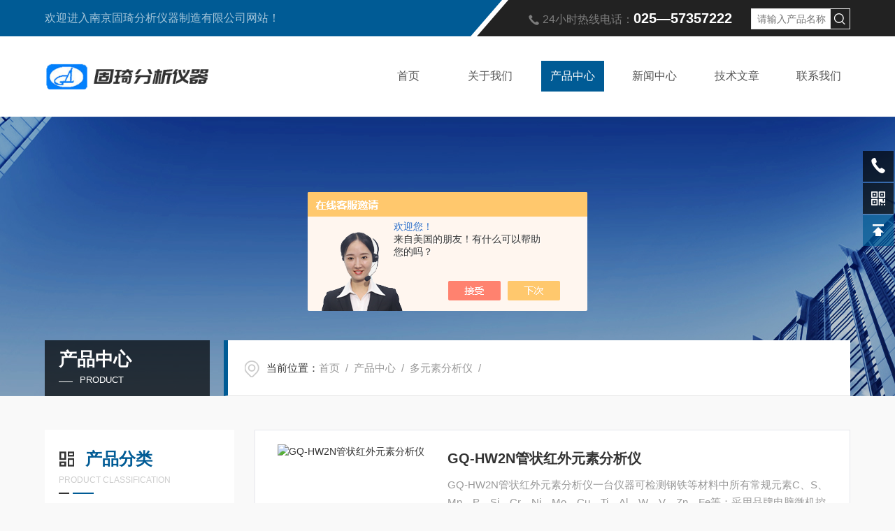

--- FILE ---
content_type: text/html; charset=utf-8
request_url: http://www.gqfxys.com/ParentList-2505058.html
body_size: 5698
content:
<!DOCTYPE html PUBLIC "-//W3C//DTD XHTML 1.0 Transitional//EN" "http://www.w3.org/TR/xhtml1/DTD/xhtml1-transitional.dtd">
<html xmlns="http://www.w3.org/1999/xhtml">
<head>
<link rel="canonical" href="http://www.gqfxys.com/ParentList-2505058.html" />

<meta http-equiv="Content-Type" content="text/html; charset=utf-8" />
<meta http-equiv="X-UA-Compatible" content="IE=edge,chrome=1" />
<meta name="renderer" content="webkit|ie-comp|ie-stand" />
<meta name="viewport" content="width=device-width, initial-scale=1, maximum-scale=1, user-scalable=no" />
<TITLE>多元素分析仪-南京固琦分析仪器制造有限公司</TITLE>
<META NAME="Description" CONTENT="南京固琦分析仪器制造有限公司专业供应销售多元素分析仪系列产品,公司具有良好的市场信誉,专业的售后和技术服务团队,凭借多年不断技术创新,迎得了客户的认可,欢迎来电来涵洽谈合作！">
<META NAME="Keywords" CONTENT="多元素分析仪">
<link rel="stylesheet" type="text/css" href="/skins/262916/css/swiper.min.css">
<script src="/skins/262916/js/jquery-3.6.0.min.js"></script>
<script src="/skins/262916/js/swiper.min.js"></script>
<link type="text/css" rel="stylesheet" href="/skins/262916/css/style.css" />
<!--导航当前状态 JS-->
<script language="javascript" type="text/javascript"> 
    var nav= '3';
</script>
<!--导航当前状态 JS END--> 
<link rel="shortcut icon" href="/Skins/262916/favicon.ico" />
<script type="application/ld+json">
{
"@context": "https://ziyuan.baidu.com/contexts/cambrian.jsonld",
"@id": "http://www.gqfxys.com/ParentList-2505058.html",
"title": "多元素分析仪-南京固琦分析仪器制造有限公司",
"upDate": "2025-11-06T10:23:00"
    }</script>
<script language="javaScript" src="/js/JSChat.js"></script><script language="javaScript">function ChatBoxClickGXH() { DoChatBoxClickGXH('https://chat.chem17.com',254271) }</script><script>!window.jQuery && document.write('<script src="https://public.mtnets.com/Plugins/jQuery/2.2.4/jquery-2.2.4.min.js" integrity="sha384-rY/jv8mMhqDabXSo+UCggqKtdmBfd3qC2/KvyTDNQ6PcUJXaxK1tMepoQda4g5vB" crossorigin="anonymous">'+'</scr'+'ipt>');</script><script type="text/javascript" src="https://chat.chem17.com/chat/KFCenterBox/262916"></script><script type="text/javascript" src="https://chat.chem17.com/chat/KFLeftBox/262916"></script><script>
(function(){
var bp = document.createElement('script');
var curProtocol = window.location.protocol.split(':')[0];
if (curProtocol === 'https') {
bp.src = 'https://zz.bdstatic.com/linksubmit/push.js';
}
else {
bp.src = 'http://push.zhanzhang.baidu.com/push.js';
}
var s = document.getElementsByTagName("script")[0];
s.parentNode.insertBefore(bp, s);
})();
</script>
</head>
<body>
<!--头部开始-->
<header>
  <div class="top_one">
    <div class="w1400">
      <p>欢迎进入南京固琦分析仪器制造有限公司网站！</p>
      <div class="top1_r">
        <img src="/skins/262916/images/top_tel_ico.png" />24小时热线电话：<span>025—57357222</span>
        <div class="top_ss">
          <form name="form1" method="post" action="/products.html">
              <input name="keyword" id="tk" type="text" class="sr" placeholder="请输入产品名称" />
              <input type="submit" class="tj" name="button" id="button" value="" />
          </form>
        </div>
      </div>
    </div>
  </div>
  <div class="top_two">
    <div class="w1400">
      <div class="logo"><a href="/"><img src="/skins/262916/images/logo.png"  alt="南京固琦分析仪器制造有限公司"/></a></div>
      <nav>
        <div class="menu_open">
          <i></i>
          <i></i>
          <i></i>
        </div>
        <div class="nav">  
          <ul class="nav_ul">
            <li class="nav_item"><a href="/" id="navId1">首页</a></li>
            <li class="nav_item"><a href="/aboutus.html" id="navId2">关于我们</a><!--<i></i>-->
              <!--<ul class="nav_item_open">
                  <li class="subopen"><a href="javascript:;">关于我们</a></li>
                  <li class="nav_item2"><a href="/aboutus.html#ab1">企业简介</a></li>
                  <li class="nav_item2"><a href="/aboutus.html#ab2">企业文化</a></li>
                  <li class="nav_item2"><a href="/honor.html">荣誉资质</a></li>
              </ul>-->
            </li>
            <li class="nav_item"><a href="/products.html" id="navId3">产品中心</a></li>
            <li class="nav_item"><a href="/news.html" id="navId4">新闻中心</a></li>                    
            <li class="nav_item"><a href="/article.html" id="navId5">技术文章</a></li>
            <li class="nav_item"><a href="/order.html" id="navId6">联系我们</a></li>
          </ul>
        </div>
        <div class="hcover"></div>
         <script language="javascript" type="text/javascript">
			try {
				document.getElementById("navId" + nav).className = "navon";
			}
			catch (e) {}
		</script>
      </nav>
      
      
    </div>
  </div>
</header>
<script src="https://www.chem17.com/mystat.aspx?u=gqfxyqgs"></script>
<!--头部结束-->
<!--banner 开始-->
<div class="nybanner">
  <img src="/skins/262916/images/nybanner.jpg" class="nyBa_Img">
  <div class="w1400">
    <div class="ny_bigt">产品中心<p>Product</p></div>
    <div class="ny_mbx">
      <p><span>当前位置：</span><a href="/">首页</a>&nbsp;&nbsp;/&nbsp;&nbsp;<a href="/products.html">产品中心</a>&nbsp;&nbsp;/&nbsp;&nbsp;<a href="/ParentList-2505058.html">多元素分析仪</a>&nbsp;&nbsp;/&nbsp;&nbsp;
</p>
    </div>
  </div>
</div>
<!--banner 结束-->

<!--内页主体内容 开始-->
<div class="ny_content cp_content">
  <div class="w1400">
    <div class="proleft">
      <div>
         <div class="cp_type">
          <div class="hd"><p><img src="/skins/262916/images/ProIco.png" />产品分类</p><span>PRODUCT CLASSIFICATION</span><i></i><em></em></div>
          <div class="bd">
              <ul>   
                      
                <li>
                    <p><a href="/ParentList-2505058.html">多元素分析仪</a><span></span></p>
                    <div>
                        
                    </div>
                </li>
                
              </ul>
              <div class="ProAll"><a href="/products.html">查看全部产品<i></i></a></div>
          </div>
        </div>
      </div>
      <!--相关文章 开始-->
      <div class="NyXgwz">
          <div class="NyXgwz_Title"><p><img src="/skins/262916/images/artico.png" />相关文章</p><span>RELATED ARTICLES</span><em></em></div>
          <div class="NyXgwz_List">
              <dl>
                  
                  <dd><a href="/Article-4151065.html">一文看懂元素分析仪</a><span><img src="/skins/262916/images/cs1.png" />2025-09-11</span></dd>
                  
                  <dd><a href="/Article-3848627.html">定碳仪：测量物质中碳含量的仪器</a><span><img src="/skins/262916/images/cs1.png" />2024-10-29</span></dd>
                  
                  <dd><a href="/Article-3999956.html">金属多元素分析仪的测试标准</a><span><img src="/skins/262916/images/cs1.png" />2025-04-17</span></dd>
                  
                  <dd><a href="/Article-3730159.html">矿石检测仪在现代勘探中的应用与创新</a><span><img src="/skins/262916/images/cs1.png" />2024-06-24</span></dd>
                  
              </dl>
          </div>
      </div>
      <!--相关文章 结束-->
    </div>
    <div class="proright">
      <div class="nyPro_list">
          <dl>
              
              
              <dd><div class="nyProList_img"><a href="/Products-38305175.html"><img src="http://img44.chem17.com/gxhpic_0f862160f8/f497e47f81980874e05114f6440e76d83ecd454512c31926ea36ce17589b704c16d55a41c97bc9c5_220_220_5.jpg" class="nyPro_img" alt="GQ-HW2N管状红外元素分析仪"/><i></i></a></div>
<div class="nyProList_text">
    <div class="nyProList_name"><a href="/Products-38305175.html">GQ-HW2N管状红外元素分析仪</a></div>
    <div class="nyProList_ms"><p>GQ-HW2N管状红外元素分析仪一台仪器可检测钢铁等材料中所有常规元素C、S、Mn、P、Si、Cr、Ni、Mo、Cu、Ti、Al、W、V、Zn、Fe等；采用品牌电脑微机控制，电子天平称量，台式打印机打印检测结果。</p></div>
    <div class="nyProList_tips">
        <p><em></em>发布日期：<span>2025-11-06</span></p><p><em></em>型号：<span>GQ-HW2N</span></p><p><em></em>厂商性质：<span>生产厂家</span></p><p><em></em><a href="/Products-38305175.html">查看详情</a></p><div class="clear"></div>
    </div>
</div>
<div class="clear"></div></dd>
              
              <dd><div class="nyProList_img"><a href="/Products-38305161.html"><img src="http://img52.chem17.com/gxhpic_0f862160f8/f497e47f81980874e05114f6440e76d801eb467b93e86c804570d6ce6889809b4f6252aa060a8256_220_220_5.jpg" class="nyPro_img" alt="GQ-HW2H微机红外元素分析仪"/><i></i></a></div>
<div class="nyProList_text">
    <div class="nyProList_name"><a href="/Products-38305161.html">GQ-HW2H微机红外元素分析仪</a></div>
    <div class="nyProList_ms"><p>GQ-HW2H微机红外元素分析仪一台仪器可检测钢铁等材料中所有常规元素C、S、Mn、P、Si、Cr、Ni、Mo、Cu、Ti、Al、W、V、Zn、Fe等；微机多元素分析仪采用品牌电脑微机控制，电子天平称量，台式打印机打印检测结果.</p></div>
    <div class="nyProList_tips">
        <p><em></em>发布日期：<span>2025-11-06</span></p><p><em></em>型号：<span>GQ-HW2H</span></p><p><em></em>厂商性质：<span>生产厂家</span></p><p><em></em><a href="/Products-38305161.html">查看详情</a></p><div class="clear"></div>
    </div>
</div>
<div class="clear"></div></dd>
              
              <dd><div class="nyProList_img"><a href="/Products-38305167.html"><img src="http://img59.chem17.com/gxhpic_0f862160f8/5300461ad746faf79e4c7a61427ba957085f2374eb43b5025fa03fb8a13aac8bf81bb06bffd78072_220_220_5.jpg" class="nyPro_img" alt="GQ-3E微机多元素分析仪器"/><i></i></a></div>
<div class="nyProList_text">
    <div class="nyProList_name"><a href="/Products-38305167.html">GQ-3E微机多元素分析仪器</a></div>
    <div class="nyProList_ms"><p>固琦多元素分析仪器主要有GQ-3E型微机多元素分析仪器，GQ-3EF型电脑多元素分析仪器，GQ-3C型智能多元素分析仪器，GQ-1A型三元素分析仪器等多种微量元素智能分析仪器。</p></div>
    <div class="nyProList_tips">
        <p><em></em>发布日期：<span>2025-11-06</span></p><p><em></em>型号：<span>GQ-3E</span></p><p><em></em>厂商性质：<span>生产厂家</span></p><p><em></em><a href="/Products-38305167.html">查看详情</a></p><div class="clear"></div>
    </div>
</div>
<div class="clear"></div></dd>
              
              <dd><div class="nyProList_img"><a href="/Products-38305165.html"><img src="http://img59.chem17.com/gxhpic_0f862160f8/5300461ad746faf79e4c7a61427ba95730065ec4c6db20f6ba0967aa651d6e6125b024fb57598bf8_220_220_5.jpg" class="nyPro_img" alt="GQ-3EF微机多元素快速分析仪"/><i></i></a></div>
<div class="nyProList_text">
    <div class="nyProList_name"><a href="/Products-38305165.html">GQ-3EF微机多元素快速分析仪</a></div>
    <div class="nyProList_ms"><p>多元素分析仪，一台仪器可检测钢铁等材料中所有常规元素C、S、Mn、P、Si、Cr、Ni、Mo、Cu、Ti、Al、W、V、Zn、Fe等；多元素分析仪采用品牌电脑微机控制，电子天平称量，台式打印机打印检测结果；多元素分析仪测试软件功能齐全，能替代传统化验室的各项手工书写工作，并可根据各单位实际需求，任意设置检测报告格式；检测功能庞大，具备检测108个元素的通道空间，储存n 条曲线。</p></div>
    <div class="nyProList_tips">
        <p><em></em>发布日期：<span>2025-11-06</span></p><p><em></em>型号：<span>GQ-3EF</span></p><p><em></em>厂商性质：<span>生产厂家</span></p><p><em></em><a href="/Products-38305165.html">查看详情</a></p><div class="clear"></div>
    </div>
</div>
<div class="clear"></div></dd>
              
              <dd><div class="nyProList_img"><a href="/Products-38305160.html"><img src="http://img51.chem17.com/gxhpic_0f862160f8/5300461ad746faf7602b63a4c741af8ef5b555b1f627d5b4f9e4317ec1ab0ebd881d8b51c5605ded_220_220_5.jpg" class="nyPro_img" alt="GQ-3A微机三元素分析仪"/><i></i></a></div>
<div class="nyProList_text">
    <div class="nyProList_name"><a href="/Products-38305160.html">GQ-3A微机三元素分析仪</a></div>
    <div class="nyProList_ms"><p>GQ-3A型微机三元素高速分析仪是用于多元素分析的集光，电，计算机为一体的三通道元素分析仪。</p></div>
    <div class="nyProList_tips">
        <p><em></em>发布日期：<span>2025-11-06</span></p><p><em></em>型号：<span>GQ-3A</span></p><p><em></em>厂商性质：<span>生产厂家</span></p><p><em></em><a href="/Products-38305160.html">查看详情</a></p><div class="clear"></div>
    </div>
</div>
<div class="clear"></div></dd>
              
              <dd><div class="nyProList_img"><a href="/Products-38305159.html"><img src="http://img41.chem17.com/gxhpic_0f862160f8/5300461ad746faf79e4c7a61427ba95738317ab168480f6cb90c435a3279ae6801add5ba87b31bac_220_220_5.jpg" class="nyPro_img" alt="GQ-3C微机多元素分析仪"/><i></i></a></div>
<div class="nyProList_text">
    <div class="nyProList_name"><a href="/Products-38305159.html">GQ-3C微机多元素分析仪</a></div>
    <div class="nyProList_ms"><p>固琦多元素分析仪器主要有GQ-3E型微机多元素分析仪，GQ-3EF型电脑多元素分析仪器，GQ-3C型智能多元素分析仪器，GQ-1A型三元素分析仪器等多种微量元素智能分析仪器。</p></div>
    <div class="nyProList_tips">
        <p><em></em>发布日期：<span>2025-11-06</span></p><p><em></em>型号：<span>GQ-3C</span></p><p><em></em>厂商性质：<span>生产厂家</span></p><p><em></em><a href="/Products-38305159.html">查看详情</a></p><div class="clear"></div>
    </div>
</div>
<div class="clear"></div></dd>
              	
              
          </dl>
      </div>
    </div>
  
  </div>
  <div class="clear"></div>
  <div id="fengye">共&nbsp;12&nbsp;条记录，当前&nbsp;1&nbsp;/&nbsp;2&nbsp;页&nbsp;&nbsp;首页&nbsp;&nbsp;上一页&nbsp;&nbsp;<a href="/ParentList-2505058-p2.html">下一页</a>&nbsp;&nbsp;<a href="/ParentList-2505058-p2.html">末页</a>&nbsp;&nbsp;跳转到第<input style="width:20px" class="p_input" type="text" name="custompage" id="custompage" onkeypress="return event.keyCode>=48&&event.keyCode<=57" onKeyDown="if(event.keyCode==13) {window.location='/ParentList-2505058-p'+this.value+'.html'; return false;}">页&nbsp;<input type="button" value="GO" style="width:40px;height:22px" onclick="window.location='/ParentList-2505058-p'+document.getElementById('custompage').value+'.html';" /></div>	 
</div>

        
<!--内页主体内容 结束-->
<!--底部 begin-->
<div class="foot_box">
  <div class="footCon">
    <div class="foot_t w1400">
      <div class="left">
        <div class="foot_nav">
          <ul>
            <li>
              <dt>关于我们</dt>
              <dd><a href="/aboutus.html" rel="nofollow">公司简介</a></dd>
              <dd><a href="/aboutus.html#ab3">企业文化</a></dd>
              <dd><a href="/aboutus.html#ab2">荣誉资质</a></dd>
            </li>
            <li>
              <dt>新闻中心</dt>
              <dd><a href="/news.html">新闻中心</a></dd>
              <dd><a href="/article.html">技术文章</a></dd>
            </li>
            <li>
              <dt>产品类别</dt>
              
              <dd><a href="/ParentList-2504541.html">碳硫分析仪</a></dd>
              
              <dd><a href="/ParentList-2505058.html">多元素分析仪</a></dd>
              
              <dd><a href="/ParentList-2505062.html">分光光度计</a></dd>
              
              <dd><a href="/ParentList-2505063.html">电弧燃烧炉</a></dd>
              
              <dd><a href="/ParentList-2505064.html">高频红外碳硫仪</a></dd>
              
              <dd><a href="/ParentList-2505065.html">电脑碳硫仪</a></dd>
              
              <dd><a href="/ParentList-2505066.html">微机元素分析仪</a></dd>
              
              <dd><a href="/ParentList-2505067.html">元素分析仪</a></dd>
              
              <dd><a href="/ParentList-2505068.html">矿石分析仪</a></dd>
              
              <dd><a href="/ParentList-2505069.html">理化分析仪</a></dd>
              
            </li>
            <li>
              <dt>联系我们</dt>
              <dd><a href="/order.html#order" rel="nofollow">在线留言</a></dd>
              <dd><a href="/order.html#order" rel="nofollow">联系方式</a></dd>
              <dd><a href="/order.html#container" rel="nofollow">地图导航</a></dd>
            </li>
            <div class="clear"></div>
          </ul>
        </div>
      </div>
      <div class="right">
        <div class="foot_tel">
          <span>咨询服务热线</span>
          <p>025—57357222</p>
        </div>
        <div class="ewm">
          <img src="/skins/262916/images/ewm.jpg"><span>扫码加微信</span>
        </div>
      </div>
      <div class="clear"></div>
      <div class="foot_txt">
        <div class="left_txt"><em></em>Copyright &copy; 2026 南京固琦分析仪器制造有限公司版权所有&nbsp;&nbsp;&nbsp;<a href="http://beian.miit.gov.cn/" target="_blank" rel="nofollow">备案号：苏ICP备08015663号-7</a></div>
        <div class="right_txt">技术支持：<a href="https://www.chem17.com" target="_blank" rel="nofollow">化工仪器网</a>&nbsp;&nbsp;&nbsp;<a href="https://www.chem17.com/login" target="_blank" rel="nofollow">管理登陆</a>&nbsp;&nbsp;&nbsp;<a href="/sitemap.xml" target="_blank">sitemap.xml</a></div>
      </div>
    </div>
  </div>
</div>
<!--底部 end--> 
<!--网站右侧漂浮 begin-->
<div class="kfView6">
	<!--<a href="tencent://message/?uin=541625945&Site=&Menu=yes" target="_blank" class="qqa"></a>-->
    <a onclick="ChatBoxClickGXH()" href="#" target="_self" class="qqa"></a>
    <div class="tela"><a href="tel:13851978239"></a><div class="wz"><p>TEL：13851978239<em></em></p></div></div>
    <div class="wxa"><span></span><div class="code"><p><img src="/skins/262916/images/ewm.jpg" /><em></em></p></div></div>
    <a href="/products.html" class="pfpro"></a>
    <a href="/order.html" class="pflxwm"></a>
    <a class="totop"></a>
</div>
<!--网站右侧漂浮 end-->
<script type="text/javascript" src="/skins/262916/js/customer.js"></script>

 <script type='text/javascript' src='/js/VideoIfrmeReload.js?v=001'></script>
  
</html></body>